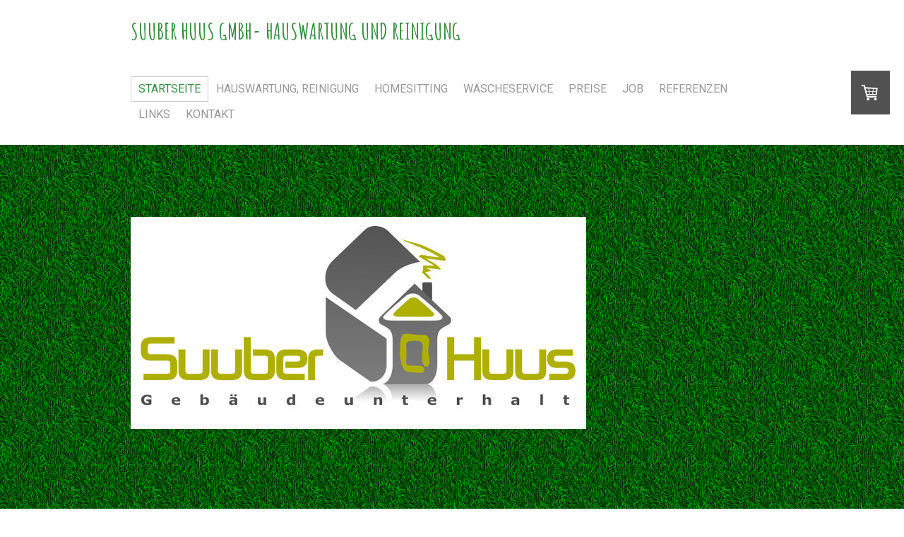

--- FILE ---
content_type: text/html; charset=UTF-8
request_url: https://www.suuber-huus.ch/
body_size: 8527
content:
<!DOCTYPE html>
<html lang="de-DE"><head>
    <meta charset="utf-8"/>
    <link rel="dns-prefetch preconnect" href="https://u.jimcdn.com/" crossorigin="anonymous"/>
<link rel="dns-prefetch preconnect" href="https://assets.jimstatic.com/" crossorigin="anonymous"/>
<link rel="dns-prefetch preconnect" href="https://image.jimcdn.com" crossorigin="anonymous"/>
<link rel="dns-prefetch preconnect" href="https://fonts.jimstatic.com" crossorigin="anonymous"/>
<meta name="viewport" content="width=device-width, initial-scale=1"/>
<meta http-equiv="X-UA-Compatible" content="IE=edge"/>
<meta name="description" content="Suuber Huus - Hauswartung, Homesitting und Reinigung von Immobilien. Betreuung von Immobilien in Zürich, Zug, Schwyz, Luzern, Aargau und Region Basel."/>
<meta name="robots" content="index, follow, archive"/>
<meta property="st:section" content="Suuber Huus - Hauswartung, Homesitting und Reinigung von Immobilien. Betreuung von Immobilien in Zürich, Zug, Schwyz, Luzern, Aargau und Region Basel."/>
<meta name="generator" content="Jimdo Creator"/>
<meta name="twitter:title" content="Suuber Huus"/>
<meta name="twitter:description" content="Suuber Huus - Hauswartung, Homesitting und Reinigung von Immobilien. Betreuung von Immobilien in Zürich, Zug, Schwyz, Luzern, Aargau und Region Basel."/>
<meta name="twitter:card" content="summary_large_image"/>
<meta property="og:url" content="http://www.suuber-huus.ch/"/>
<meta property="og:title" content="Suuber Huus"/>
<meta property="og:description" content="Suuber Huus - Hauswartung, Homesitting und Reinigung von Immobilien. Betreuung von Immobilien in Zürich, Zug, Schwyz, Luzern, Aargau und Region Basel."/>
<meta property="og:type" content="website"/>
<meta property="og:locale" content="de_DE"/>
<meta property="og:site_name" content="Hauswartung, Homesitting, Reinigung von Immobilien"/>
<meta name="twitter:image" content="https://image.jimcdn.com/app/cms/image/transf/dimension=1920x10000:format=jpg/path/seff02db258ac1710/image/ia3a4e022b9a57807/version/1604232621/image.jpg"/>
<meta property="og:image" content="https://image.jimcdn.com/app/cms/image/transf/dimension=1920x10000:format=jpg/path/seff02db258ac1710/image/ia3a4e022b9a57807/version/1604232621/image.jpg"/>
<meta property="og:image:width" content="1920"/>
<meta property="og:image:height" content="1280"/>
<meta property="og:image:secure_url" content="https://image.jimcdn.com/app/cms/image/transf/dimension=1920x10000:format=jpg/path/seff02db258ac1710/image/ia3a4e022b9a57807/version/1604232621/image.jpg"/><title>Suuber Huus - Hauswartung, Homesitting, Reinigung von Immobilien</title>
<link rel="icon" type="image/png" href="[data-uri]"/>
    
<link rel="canonical" href="https://www.suuber-huus.ch/"/>

        <script src="https://assets.jimstatic.com/ckies.js.865e7e29143a563466bd.js"></script>

        <script src="https://assets.jimstatic.com/cookieControl.js.05068c522913fc506a64.js"></script>
    <script>window.CookieControlSet.setToOff();</script>

    <style>html,body{margin:0}.hidden{display:none}.n{padding:5px}#cc-website-title a {text-decoration: none}.cc-m-image-align-1{text-align:left}.cc-m-image-align-2{text-align:right}.cc-m-image-align-3{text-align:center}</style>

        <link href="https://u.jimcdn.com/cms/o/seff02db258ac1710/layout/dm_74deecc8c1b7aa6b0d84a2cc64b1d537/css/layout.css?t=1604296739" rel="stylesheet" type="text/css" id="jimdo_layout_css"/>
<script>     /* <![CDATA[ */     /*!  loadCss [c]2014 @scottjehl, Filament Group, Inc.  Licensed MIT */     window.loadCSS = window.loadCss = function(e,n,t){var r,l=window.document,a=l.createElement("link");if(n)r=n;else{var i=(l.body||l.getElementsByTagName("head")[0]).childNodes;r=i[i.length-1]}var o=l.styleSheets;a.rel="stylesheet",a.href=e,a.media="only x",r.parentNode.insertBefore(a,n?r:r.nextSibling);var d=function(e){for(var n=a.href,t=o.length;t--;)if(o[t].href===n)return e.call(a);setTimeout(function(){d(e)})};return a.onloadcssdefined=d,d(function(){a.media=t||"all"}),a};     window.onloadCSS = function(n,o){n.onload=function(){n.onload=null,o&&o.call(n)},"isApplicationInstalled"in navigator&&"onloadcssdefined"in n&&n.onloadcssdefined(o)}     /* ]]> */ </script>     <script>
// <![CDATA[
onloadCSS(loadCss('https://assets.jimstatic.com/web.css.0732c147b7adfbb7c932a67d78765812.css') , function() {
    this.id = 'jimdo_web_css';
});
// ]]>
</script>
<link href="https://assets.jimstatic.com/web.css.0732c147b7adfbb7c932a67d78765812.css" rel="preload" as="style"/>
<noscript>
<link href="https://assets.jimstatic.com/web.css.0732c147b7adfbb7c932a67d78765812.css" rel="stylesheet"/>
</noscript>
    <script>
    //<![CDATA[
        var jimdoData = {"isTestserver":false,"isLcJimdoCom":false,"isJimdoHelpCenter":false,"isProtectedPage":false,"cstok":"","cacheJsKey":"0ba5092ae053dfe2d8f882d5bc69346e6cd6ba39","cacheCssKey":"0ba5092ae053dfe2d8f882d5bc69346e6cd6ba39","cdnUrl":"https:\/\/assets.jimstatic.com\/","minUrl":"https:\/\/assets.jimstatic.com\/app\/cdn\/min\/file\/","authUrl":"https:\/\/a.jimdo.com\/","webPath":"https:\/\/www.suuber-huus.ch\/","appUrl":"https:\/\/a.jimdo.com\/","cmsLanguage":"de_DE","isFreePackage":false,"mobile":false,"isDevkitTemplateUsed":true,"isTemplateResponsive":true,"websiteId":"seff02db258ac1710","pageId":1134950984,"packageId":2,"shop":{"deliveryTimeTexts":{"1":"1 - 3 Tage Lieferzeit","2":"3 - 5 Tage Lieferzeit","3":"5 - 8 Tage Lieferzeit"},"checkoutButtonText":"Zur Kasse","isReady":true,"currencyFormat":{"pattern":"\u00a4 #,##0.00;\u00a4-#,##0.00","convertedPattern":"$ #,##0.00","symbols":{"GROUPING_SEPARATOR":" ","DECIMAL_SEPARATOR":".","CURRENCY_SYMBOL":"CHF"}},"currencyLocale":"de_CH"},"tr":{"gmap":{"searchNotFound":"Die angegebene Adresse konnte nicht gefunden werden.","routeNotFound":"Die Anfahrtsroute konnte nicht berechnet werden. M\u00f6gliche Gr\u00fcnde: Die Startadresse ist zu ungenau oder zu weit von der Zieladresse entfernt."},"shop":{"checkoutSubmit":{"next":"N\u00e4chster Schritt","wait":"Bitte warten"},"paypalError":"Da ist leider etwas schiefgelaufen. Bitte versuche es erneut!","cartBar":"Zum Warenkorb","maintenance":"Dieser Shop ist vor\u00fcbergehend leider nicht erreichbar. Bitte probieren Sie es sp\u00e4ter noch einmal.","addToCartOverlay":{"productInsertedText":"Der Artikel wurde dem Warenkorb hinzugef\u00fcgt.","continueShoppingText":"Weiter einkaufen","reloadPageText":"neu laden"},"notReadyText":"Dieser Shop ist noch nicht vollst\u00e4ndig eingerichtet.","numLeftText":"Mehr als {:num} Exemplare dieses Artikels sind z.Z. leider nicht verf\u00fcgbar.","oneLeftText":"Es ist leider nur noch ein Exemplar dieses Artikels verf\u00fcgbar."},"common":{"timeout":"Es ist ein Fehler aufgetreten. Die von dir ausgew\u00e4hlte Aktion wurde abgebrochen. Bitte versuche es in ein paar Minuten erneut."},"form":{"badRequest":"Es ist ein Fehler aufgetreten: Die Eingaben konnten leider nicht \u00fcbermittelt werden. Bitte versuche es sp\u00e4ter noch einmal!"}},"jQuery":"jimdoGen002","isJimdoMobileApp":false,"bgConfig":{"id":58275384,"type":"picture","options":{"fixed":true},"images":[{"id":6951200984,"url":"https:\/\/image.jimcdn.com\/app\/cms\/image\/transf\/none\/path\/seff02db258ac1710\/backgroundarea\/if6d45cf779c37107\/version\/1604296567\/image.gif","altText":""}]},"bgFullscreen":null,"responsiveBreakpointLandscape":767,"responsiveBreakpointPortrait":480,"copyableHeadlineLinks":false,"tocGeneration":false,"googlemapsConsoleKey":false,"loggingForAnalytics":false,"loggingForPredefinedPages":false,"isFacebookPixelIdEnabled":false,"userAccountId":"5f27c36b-2bb0-40e0-8029-3ca4cb1460d4"};
    // ]]>
</script>

     <script> (function(window) { 'use strict'; var regBuff = window.__regModuleBuffer = []; var regModuleBuffer = function() { var args = [].slice.call(arguments); regBuff.push(args); }; if (!window.regModule) { window.regModule = regModuleBuffer; } })(window); </script>
    <script src="https://assets.jimstatic.com/web.js.9116b46b92b1358798e9.js" async="true"></script>
    <script src="https://assets.jimstatic.com/at.js.f382a7177e7e5639d628.js"></script>
<meta name="verification" content="00240cc48d18ab4f70da168d18131481"/>
    
</head>

<body class="body cc-page cc-page-index cc-indexpage j-has-shop j-m-gallery-styles j-m-video-styles j-m-hr-styles j-m-header-styles j-m-text-styles j-m-emotionheader-styles j-m-htmlCode-styles j-m-rss-styles j-m-form-styles j-m-table-styles j-m-textWithImage-styles j-m-downloadDocument-styles j-m-imageSubtitle-styles j-m-flickr-styles j-m-googlemaps-styles j-m-blogSelection-styles j-m-comment-styles j-m-jimdo-styles j-m-profile-styles j-m-guestbook-styles j-m-promotion-styles j-m-twitter-styles j-m-hgrid-styles j-m-shoppingcart-styles j-m-catalog-styles j-m-product-styles-disabled j-m-facebook-styles j-m-sharebuttons-styles j-m-formnew-styles-disabled j-m-callToAction-styles j-m-turbo-styles j-m-spacing-styles j-m-googleplus-styles j-m-dummy-styles j-m-search-styles j-m-booking-styles j-m-socialprofiles-styles j-footer-styles Hauswartung Reinigung in Zug Baar Cham cc-pagemode-default cc-content-parent" id="page-1134950984">

<div id="cc-inner" class="cc-content-parent">

  <input type="checkbox" id="jtpl-navigation__checkbox" class="jtpl-navigation__checkbox"/><!-- _main.sass --><div class="jtpl-main cc-content-parent">

    <!-- _background-area.sass -->
    <div class="jtpl-background-area" background-area="fullscreen"></div>
    <!-- END _background-area.sass -->

    <!-- _cart.sass -->
    <div class="jtpl-cart">
      <div id="cc-sidecart-wrapper"><script>// <![CDATA[

    window.regModule("sidebar_shoppingcart", {"variant":"default","currencyLocale":"de_CH","currencyFormat":{"pattern":"\u00a4 #,##0.00;\u00a4-#,##0.00","convertedPattern":"$ #,##0.00","symbols":{"GROUPING_SEPARATOR":" ","DECIMAL_SEPARATOR":".","CURRENCY_SYMBOL":"CHF"}},"tr":{"cart":{"subtotalText":"Zwischensumme","emptyBasketText":"Ihr Warenkorb ist leer."}}});
// ]]>
</script></div>
    </div>
    <!-- END _cart.sass -->

    <!-- _header.sass -->
    <!-- create a seperate background-area, because of the transparency-issue -->
    <div class="jtpl-header--image" data-features="boxed" background-area="stripe" background-area-default="">

      <div class="jtpl-fallback">
        <header class="jtpl-header navigation-colors"><div class="jtpl-header__inner">
            <div class="jtpl-title">
              <div id="cc-website-title" class="cc-single-module-element"><div id="cc-m-10014963784" class="j-module n j-header"><a href="https://www.suuber-huus.ch/"><span class="cc-within-single-module-element j-website-title-content" id="cc-m-header-10014963784">Suuber Huus Gmbh- Hauswartung und Reinigung</span></a></div></div>
            </div>

              <nav class="jtpl-navigation"><label class="jtpl-navigation__icon jtpl-navigation__label" for="jtpl-navigation__checkbox">
                  <span class="open navigation-colors__menu-icon"></span>
                  <span class="open navigation-colors__menu-icon"></span>
                  <span class="open navigation-colors__menu-icon"></span>
                  <span class="open navigation-colors__menu-icon"></span>
                </label>
                <div class="jtpl-navigation__inner" data-dropdown="true">
                  <div data-container="navigation"><div class="j-nav-variant-nested"><ul class="cc-nav-level-0 j-nav-level-0"><li id="cc-nav-view-1134950984" class="jmd-nav__list-item-0 cc-nav-current j-nav-current jmd-nav__item--current"><a href="/" data-link-title="Startseite" class="cc-nav-current j-nav-current jmd-nav__link--current">Startseite</a></li><li id="cc-nav-view-1134951184" class="jmd-nav__list-item-0"><a href="/hauswartung-reinigung/" data-link-title="Hauswartung, Reinigung">Hauswartung, Reinigung</a></li><li id="cc-nav-view-1134951484" class="jmd-nav__list-item-0"><a href="/homesitting/" data-link-title="Homesitting">Homesitting</a></li><li id="cc-nav-view-1134951084" class="jmd-nav__list-item-0"><a href="/wäscheservice/" data-link-title="Wäscheservice">Wäscheservice</a></li><li id="cc-nav-view-1765605584" class="jmd-nav__list-item-0"><a href="/preise/" data-link-title="Preise">Preise</a></li><li id="cc-nav-view-1653160384" class="jmd-nav__list-item-0"><a href="/job/" data-link-title="JOB">JOB</a></li><li id="cc-nav-view-1170169784" class="jmd-nav__list-item-0"><a href="/referenzen/" data-link-title="Referenzen">Referenzen</a></li><li id="cc-nav-view-1417529284" class="jmd-nav__list-item-0"><a href="/links/" data-link-title="Links">Links</a></li><li id="cc-nav-view-1134951784" class="jmd-nav__list-item-0"><a href="/kontakt/" data-link-title="Kontakt">Kontakt</a></li></ul></div></div>
                </div>
              </nav><!-- END _navigation.sass -->
</div>
        </header>
</div>
    <!-- END _header.sass -->

      <!-- _logo.sass -->
      <div class="jtpl-logo">
        <div id="cc-website-logo" class="cc-single-module-element"><div id="cc-m-10014963084" class="j-module n j-imageSubtitle"><div class="cc-m-image-container"><figure class="cc-imagewrapper cc-m-image-align-1">
<a href="https://www.suuber-huus.ch/" target="_self"><img srcset="https://image.jimcdn.com/app/cms/image/transf/dimension=320x10000:format=jpg/path/seff02db258ac1710/image/ia4c281f2e215a4b4/version/1604230981/image.jpg 320w, https://image.jimcdn.com/app/cms/image/transf/dimension=640x10000:format=jpg/path/seff02db258ac1710/image/ia4c281f2e215a4b4/version/1604230981/image.jpg 640w, https://image.jimcdn.com/app/cms/image/transf/dimension=645x10000:format=jpg/path/seff02db258ac1710/image/ia4c281f2e215a4b4/version/1604230981/image.jpg 645w, https://image.jimcdn.com/app/cms/image/transf/dimension=960x10000:format=jpg/path/seff02db258ac1710/image/ia4c281f2e215a4b4/version/1604230981/image.jpg 960w, https://image.jimcdn.com/app/cms/image/transf/dimension=1280x10000:format=jpg/path/seff02db258ac1710/image/ia4c281f2e215a4b4/version/1604230981/image.jpg 1280w, https://image.jimcdn.com/app/cms/image/transf/dimension=1290x10000:format=jpg/path/seff02db258ac1710/image/ia4c281f2e215a4b4/version/1604230981/image.jpg 1290w" sizes="(min-width: 645px) 645px, 100vw" id="cc-m-imagesubtitle-image-10014963084" src="https://image.jimcdn.com/app/cms/image/transf/dimension=645x10000:format=jpg/path/seff02db258ac1710/image/ia4c281f2e215a4b4/version/1604230981/image.jpg" alt="Hauswartung, Homesitting, Reinigung von Immobilien" class="" data-src-width="1401" data-src-height="651" data-src="https://image.jimcdn.com/app/cms/image/transf/dimension=645x10000:format=jpg/path/seff02db258ac1710/image/ia4c281f2e215a4b4/version/1604230981/image.jpg" data-image-id="6950817984"/></a>    

</figure>
</div>
<div class="cc-clear"></div>
<script id="cc-m-reg-10014963084">// <![CDATA[

    window.regModule("module_imageSubtitle", {"data":{"imageExists":true,"hyperlink":"","hyperlink_target":"","hyperlinkAsString":"","pinterest":"0","id":10014963084,"widthEqualsContent":"0","resizeWidth":"645","resizeHeight":300},"id":10014963084});
// ]]>
</script></div></div>
      </div>
      <!-- END _logo.sass -->

      <!-- _section-main.sass -->
      <div class="jtpl-slope border-options">
        <div class="content-options-box jtpl-slope__inner"></div>
      </div>
    </div>
    <!-- END background-area -->

    <div class="jtpl-content content-options-box cc-content-parent">
      <section class="jtpl-content__inner content-options-inner cc-content-parent"><!-- _breadcrumb.sass --><div class="jtpl-breadcrumb breadcrumb-options">
          <div data-container="navigation"><div class="j-nav-variant-breadcrumb"><ol itemscope="true" itemtype="http://schema.org/BreadcrumbList"><li itemscope="true" itemprop="itemListElement" itemtype="http://schema.org/ListItem" class="cc-nav-current j-nav-current"><a href="/" data-link-title="Startseite" itemprop="item" class="cc-nav-current j-nav-current"><span itemprop="name">Startseite</span></a><meta itemprop="position" content="1"/></li></ol></div></div>
        </div>
        <!-- END _breadcrumb.sass -->

        <div id="content_area" data-container="content"><div id="content_start"></div>
        
        <div id="cc-matrix-1375061984"><div id="cc-m-7184603184" class="j-module n j-facebook ">        <div class="j-search-results">
            <button class="fb-placeholder-button j-fb-placeholder-button"><span class="like-icon"></span>Mit Facebook verbinden</button>
            <div class="fb-like" data-href="https://www.suuber-huus.ch/" data-layout="standard" data-action="like" data-show-faces="false" data-share="false"></div>
        </div><script>// <![CDATA[

    window.regModule("module_facebook", []);
// ]]>
</script></div><div id="cc-m-6036046984" class="j-module n j-header "><h1 class="" id="cc-m-header-6036046984">HAUSWARTUNG und REINIGUNG in Region Zug und Zürichsee</h1></div><div id="cc-m-6036047684" class="j-module n j-hr ">    <hr/>
</div><div id="cc-m-10014977784" class="j-module n j-imageSubtitle "><figure class="cc-imagewrapper cc-m-image-align-1 cc-m-width-maxed">
<img srcset="https://image.jimcdn.com/app/cms/image/transf/dimension=320x10000:format=jpg/path/seff02db258ac1710/image/ia3a4e022b9a57807/version/1604232621/image.jpg 320w, https://image.jimcdn.com/app/cms/image/transf/dimension=640x10000:format=jpg/path/seff02db258ac1710/image/ia3a4e022b9a57807/version/1604232621/image.jpg 640w, https://image.jimcdn.com/app/cms/image/transf/dimension=704x10000:format=jpg/path/seff02db258ac1710/image/ia3a4e022b9a57807/version/1604232621/image.jpg 704w, https://image.jimcdn.com/app/cms/image/transf/dimension=960x10000:format=jpg/path/seff02db258ac1710/image/ia3a4e022b9a57807/version/1604232621/image.jpg 960w, https://image.jimcdn.com/app/cms/image/transf/dimension=1280x10000:format=jpg/path/seff02db258ac1710/image/ia3a4e022b9a57807/version/1604232621/image.jpg 1280w, https://image.jimcdn.com/app/cms/image/transf/dimension=1408x10000:format=jpg/path/seff02db258ac1710/image/ia3a4e022b9a57807/version/1604232621/image.jpg 1408w" sizes="(min-width: 704px) 704px, 100vw" id="cc-m-imagesubtitle-image-10014977784" src="https://image.jimcdn.com/app/cms/image/transf/dimension=704x10000:format=jpg/path/seff02db258ac1710/image/ia3a4e022b9a57807/version/1604232621/image.jpg" alt="" class="" data-src-width="6000" data-src-height="4000" data-src="https://image.jimcdn.com/app/cms/image/transf/dimension=704x10000:format=jpg/path/seff02db258ac1710/image/ia3a4e022b9a57807/version/1604232621/image.jpg" data-image-id="6950823084"/>    

</figure>

<div class="cc-clear"></div>
<script id="cc-m-reg-10014977784">// <![CDATA[

    window.regModule("module_imageSubtitle", {"data":{"imageExists":true,"hyperlink":"","hyperlink_target":"","hyperlinkAsString":"","pinterest":"0","id":10014977784,"widthEqualsContent":"1","resizeWidth":"704","resizeHeight":470},"id":10014977784});
// ]]>
</script></div><div id="cc-m-6067154984" class="j-module n j-text "><div>
    <span style="color: #666666;"><span style="font-family: Arial; color: #34499a; font-size: 25px;"><strong>Vielen Dank für Ihren Besuch!</strong></span></span>
</div>

<div>
    <strong><span style="font-family: Arial; color: #34499a; font-size: 25px;"> </span></strong>
</div>

<div>
    <span style="color: hsl(45, 100%, 25%); font-size: 20px;"><strong>Suuber Huus GmbH</strong></span> bemüht sich <strong><span style="color: #806000;">seit 2008</span></strong>, hochqualitative
    Dienstleistungen in der Region des Kantons Zug und dem linken Zürichsee Ufer entlang, Schwyz, Luzern und Aargau, zu bieten und Kundenwünsche zu erfüllen - wir geben alles, um Ihre Erwartungen zu
    erfüllen.
</div>

<div>
     
</div>

<div>
    Wir bieten zahlreiche Angebote, aus denen Sie wählen können und sind zuversichtlich, dass Sie mit unserem HAUSWARTUNG und REINIGUNGS Service zufrieden sein werden. Stöbern Sie durch unsere
    Homepage und erfahren Sie mehr über uns oder setzen Sie sich direkt mit uns in Kontakt.
</div>

<div>
     
</div></div><div id="cc-m-10501440784" class="j-module n j-hr ">    <hr/>
</div><div id="cc-m-10501452884" class="j-module n j-hgrid ">    <div class="cc-m-hgrid-column" style="width: 49%;">
        <div id="cc-matrix-2702255684"></div>    </div>
            <div class="cc-m-hgrid-separator" data-display="cms-only"><div></div></div>
        <div class="cc-m-hgrid-column last" style="width: 49%;">
        <div id="cc-matrix-2702255784"></div>    </div>
    
<div class="cc-m-hgrid-overlay" data-display="cms-only"></div>

<br class="cc-clear"/>

</div><div id="cc-m-10501440884" class="j-module n j-hr ">    <hr/>
</div><div id="cc-m-10306860084" class="j-module n j-googlemaps ">

<div id="cc-m-map-10306860084">
    <div class="cc-map-wrapper" style="height: 400px;">
                <iframe class="cc-map-embed-iframe" width="100%" height="400" frameborder="0" allowfullscreen="allowfullscreen" style="border: 0;" src="https://www.google.com/maps/embed/v1/place?key=AIzaSyASzqnCrYBWXhFtdlXXBg_KCLxQTa1I5Y4&amp;q=suuber+huus&amp;maptype=roadmap">
        </iframe>
            </div>
</div>
<script id="cc-m-reg-10306860084">// <![CDATA[

    window.regModule("module_googlemaps", {"id":10306860084,"selector":"#cc-m-map-10306860084","position":null,"mapTypeDefault":"roadmap","withinCms":false,"minHeight":200,"maxHeight":1000,"height":"400","embedUrlQueryParams":{"key":"AIzaSyASzqnCrYBWXhFtdlXXBg_KCLxQTa1I5Y4","q":"suuber huus","maptype":"roadmap"},"embedBaseUrl":"https:\/\/www.google.com\/maps\/embed\/v1\/place?key=AIzaSyBt9wuJT4E1LiRbJVwVHYnJZHpKhgfqCUE"});
// ]]>
</script></div><div id="cc-m-7184600684" class="j-module n j-htmlCode "><script type="text/javascript">
//<![CDATA[
var uri = 'http://impch.tradedoubler.com/imp?type(js)g(20302828)a(2210502)' + new String (Math.random()).substring (2, 11);
document.write('<sc'+'ript type="text/javascript" src="'+uri+'" charset=""><\/sc'+'ript>');
//]]>
</script></div><div id="cc-m-7184604184" class="j-module n j-sharebuttons ">
<div class="cc-sharebuttons-element cc-sharebuttons-size-32 cc-sharebuttons-style-colored cc-sharebuttons-design-square cc-sharebuttons-align-left">


    <a class="cc-sharebuttons-facebook" href="http://www.facebook.com/sharer.php?u=https://www.suuber-huus.ch/&amp;t=Startseite" title="Facebook" target="_blank"></a><a class="cc-sharebuttons-x" href="https://x.com/share?text=Startseite&amp;url=https%3A%2F%2Fwww.suuber-huus.ch%2F" title="X" target="_blank"></a><a class="cc-sharebuttons-mail" href="mailto:?subject=Startseite&amp;body=https://www.suuber-huus.ch/" title="E-Mail" target=""></a><a class="cc-sharebuttons-linkedin" href="http://www.linkedin.com/shareArticle?mini=true&amp;url=https://www.suuber-huus.ch/&amp;title=Startseite" title="LinkedIn" target="_blank"></a><a class="cc-sharebuttons-xing" href="https://www.xing.com/social_plugins/share/new?url=https://www.suuber-huus.ch/" title="Xing" target="_blank"></a>

</div>
</div></div>
        
        </div>
      </section>
</div>
    <!-- END _section-main.sass -->

    <!-- _section-aside.sass -->
    <aside class="jtpl-sidebar sidebar-options-box"><section class="jtpl-sidebar__inner sidebar-options-inner"><div data-container="sidebar"><div id="cc-matrix-1375062484"><div id="cc-m-8614193384" class="j-module n j-facebook ">        <div class="j-search-results">
            <button class="fb-placeholder-button j-fb-placeholder-button"><span class="like-icon"></span>Mit Facebook verbinden</button>
            <div class="fb-like" data-href="https://www.suuber-huus.ch/" data-layout="standard" data-action="like" data-show-faces="false" data-share="false"></div>
        </div><script>// <![CDATA[

    window.regModule("module_facebook", []);
// ]]>
</script></div><div id="cc-m-6036047084" class="j-module n j-text "><p>
    <span style="color: #000000;"><em><strong> </strong></em></span>
</p>

<p>
    <span style="color: #cc9933; font-size: 20px;"><strong><span style="font-size: 22px;">Suuber Huus</span> <span style="font-size: 16px;">GmbH</span></strong></span><br/>
    <em>Hauswartung und Reinigung</em>
</p>

<p>
    Früebergstrasse 46
</p>

<p>
    6340 Baar
</p>

<p>
    <a href="mailto:info@suuber-huus.ch">info@suuber-huus.ch</a>
</p>

<p>
    Tel.: 041 525 33 20
</p>

<p>
            076 588 88 86
</p></div><div id="cc-m-6179840884" class="j-module n j-hr ">    <hr/>
</div></div></div>
      </section></aside><footer class="jtpl-footer footer-options"><div class="jtpl-footer__inner">
        <div id="contentfooter" data-container="footer">

    
    <div class="j-meta-links">
        <a href="//www.suuber-huus.ch/j/privacy">Datenschutz</a><br/>Suuber Huus GmbH    </div>

    <div class="j-admin-links">
            
    <span class="loggedout">
        <a rel="nofollow" id="login" href="/login">Anmelden</a>
    </span>

<span class="loggedin">
    <a rel="nofollow" id="logout" target="_top" href="https://cms.e.jimdo.com/app/cms/logout.php">
        Abmelden    </a>
    |
    <a rel="nofollow" id="edit" target="_top" href="https://a.jimdo.com/app/auth/signin/jumpcms/?page=1134950984">Bearbeiten</a>
</span>
        </div>

    
</div>

      </div>
    </footer><!-- END _section-aside.sass -->
</div>
  <!-- END _main.sass -->

</div>    <script type="text/javascript">
//<![CDATA[
addAutomatedTracking('creator.website', track_anon);
//]]>
</script>
    
<div id="loginbox" class="hidden">

    <div id="loginbox-header">

    <a class="cc-close" title="Dieses Element zuklappen" href="#">zuklappen</a>

    <div class="c"></div>

</div>

<div id="loginbox-content">

        <div id="resendpw"></div>

        <div id="loginboxOuter"></div>
    </div>
</div>
<div id="loginbox-darklayer" class="hidden"></div>
<script>// <![CDATA[

    window.regModule("web_login", {"url":"https:\/\/www.suuber-huus.ch\/","pageId":1134950984});
// ]]>
</script>




</body>
</html>
